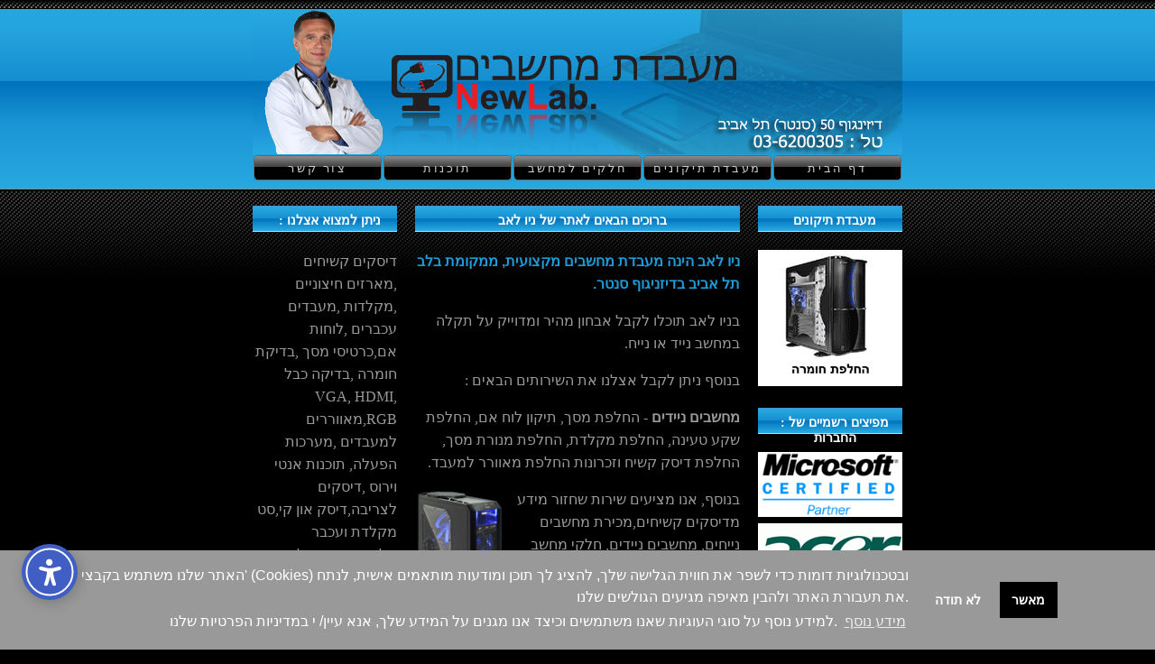

--- FILE ---
content_type: text/html
request_url: http://newlab.co.il/
body_size: 9827
content:
<!DOCTYPE html PUBLIC "-//W3C//DTD XHTML 1.0 Strict//EN" "http://www.w3.org/TR/xhtml1/DTD/xhtml1-strict.dtd">
<html xmlns="http://www.w3.org/1999/xhtml">
<head>
<title>ניו לאב - מעבדת מחשבים מקצועית | דף הבית - NewLab</title>
<meta http-equiv="Content-Type" content="text/html; charset=utf-8" />
<link href="default.css" rel="stylesheet" type="text/css" />
<link rel="stylesheet" type="text/css" href="/cookieconsent.min.css"/>
<style type="text/css">
<meta name="keywords" content="מעבדה למחשבים נייחים,תיקון מחשבים ניידים,לפטופים,החלפת מסכים למחשבים ניידים,ציוד הקפי למחשב,חנות מחשבים דיזינגוף סנטר,חנות מחשבים תל אביב,מטענים למחשבים ניידים,סוללות לניידים,בטריות לניידים,תיקון שקע חשמל,החלפת ספק כוח,שדרוג זכרון,החלפת דיסק קשיח,גיבוי נתונים,ניקוי וירוסים,מקלדות ועכברים,חריטה על מקלדות,הרכבת מחשבים,התקנת מערכות הפעלה,פרמוט," />
<meta name="description" content="חנות מחשבים ומעבדה מקצועית שממוקמת בלב 
.style1 {
	text-align: right;
}
.style2 {
	text-align: center;
}
.style4 {
	font-size: 16px;
	border-top-style: solid;
	border-right-style: solid;
	border-bottom-style: solid;
	border-left-style: solid;
	border-top-width: thin;
	border-right-width: thin;
	border-bottom-width: thin;
	border-left-width: thin;
	width: auto;
}
#content #colTwo .style2 {
	text-align: right;
}
.style41 {	font-size: 16px;
}
.style42 {	font-size: 16px;
	border-top-style: solid;
	border-right-style: solid;
	border-bottom-style: solid;
	border-left-style: solid;
	border-top-width: thin;
	border-right-width: thin;
	border-bottom-width: thin;
	border-left-width: thin;
	width: auto;
}
a:link {
	color: #06C;
}
</style>
</head> 
<body>
<div id="header">
  <h1></h1>
  <h2><a href="#"></a></h2>
</div>
<div id="menu">
  <ul>
    <li><a href="Contact.html" accesskey="1">צור קשר</a></li>
    <li><a href="Software.html" accesskey="2">תוכנות</a></li>
    <li><a href="Computer Parts.html" accesskey="3">חלקים למחשב</a></li>
    <li><a href="Repairs Lab.html" accesskey="4">מעבדת תיקונים</a></li>
    <li><a href="index.html" accesskey="5">דף הבית</a></li>
  </ul>
</div> 
<div id="content">
  <div id="colOne">
    <h2 class="style1">: ניתן למצוא אצלנו </h2>
    <div class="style1">
		<p dir="rtl">דיסקים קשיחים ,מארזים חיצוניים ,מקלדות ,מעבדים עכברים ,לוחות אם,כרטיסי מסך ,בדיקת חומרה ,בדיקה כבל VGA, HDMI, RGB,מאווררים למעבדים ,מערכות הפעלה, תוכנות אנטי וירוס ,דיסקים לצריבה,דיסק און קי,סט מקלדת ועכבר אלחוטיים,רמקולים למחשב,ערכות ניקוי למחשב,ווינדוס 7, ווינדוס <span dir="ltr">XP</span><span dir="rtl"></span><span dir="rtl">,נוד 32, ספק כוח,  אוזניות, בלוט'ות, מתאמים, מדיות <span dir="ltr">DVD</span><span dir="rtl"> </span><span dir="rtl"> </span><span dir="rtl"> </span><span dir="rtl"> </span>, צורב דיוידי<br />
, משטח לעכבר, דיסק חיצוני, מגן מתח, <span dir="ltr">UPS</span><span dir="rtl"> </span><span dir="rtl"> </span><span dir="rtl"> </span><span dir="rtl"> </span>, מגן ברקים, מפצל חשמל,  רמקולים <span dir="ltr">USB</span><span dir="rtl"> </span><span dir="rtl"> </span><span dir="rtl"> </span><span dir="rtl"> </span>, מפצל <span dir="ltr">USB</span><span dir="rtl"> </span><span dir="rtl"> </span><span dir="rtl"> </span><span dir="rtl"> </span>, מטענים למחשבים ניידים,  סוללות למחשבים ניידים, בטריה למחשב נישא, מודם פקס, מכשיר משולב, כרטיסי 1394, מאווררים למארז, קספרסקי, סוללה ללוח אם, גוף קירור למעבד, צורב חיצוני, מנורת USB, גאדג'טים למחשב,</p>
</div>
  </div>
  <div id="colTwo">
    <h2>ברוכים הבאים לאתר של ניו לאב</h2>
	<p class="style3" dir="rtl">ניו לאב הינה מעבדת מחשבים מקצועית, ממקומת בלב תל אביב בדיזניגוף סנטר.</p> 
    <p class="style2" dir="rtl">בניו לאב תוכלו לקבל אבחון מהיר ומדוייק על תקלה במחשב נייד או נייח. </p>
    <p dir="rtl">בנוסף ניתן לקבל אצלנו את השירותים הבאים :</p>
    <p dir="rtl"><strong>מחשבים ניידים</strong> - החלפת מסך, תיקון לוח אם, החלפת שקע טעינה, החלפת מקלדת, החלפת מנורת מסך, החלפת דיסק קשיח וזכרונות החלפת מאוורר למעבד.</p>
    <p dir="rtl">בנוסף, אנו <img src="images/10300-img8782s.gif" alt="תיקון מחשבים, מעבדת מחשבים בתל אביב" width="100" height="138" align="left" /> מציעים שירות שחזור מידע מדיסקים קשיחים,מכירת מחשבים נייחים, מחשבים ניידים, חלקי מחשב וציוד היקפי מהיצרנים המובילים בעולם והכל במחירים נוחים , שירות אמין, מקצועי ואדיב.    </p>
    <p class="style2" dir="rtl"><span class="style3"><img src="images/Untitled-1.jpg" alt="שעות פתיחה ניו לאב" width="200" height="40" /></span></p>
    <p class="style2" dir="rtl">אנו ממוקמים בדיזינגוף סנטר בניין A קומה 2</p>
    <p class="style2" dir="rtl"> ליד פיצה עגבניה בפרוזדור הימני.</p>
    <p class="style2" dir="rtl"><img src="images/a_03-07-2011-19-45-42.jpg" width="362" height="241" alt="ניו לאב דיזינגוף סנטר" /></p>
<p>___________________________________________________</p>
    <p></p>
    <p class="style2" dir="rtl"><span class="style3"> טלפון : 03-6200305   ,פקס : 03-6293143 </span></p>
    <p class="style2" dir="rtl"><span class="style3"> דוא''ל : </span><span class="style3">larry@newlab.co.il</span></p>
    <p dir="rtl"><img src="images/logo1.jpg" alt="מעבדת מחשבים ניו לאב" width="265" height="80" align="left" /></p>
  </div>
  <div id="colThree">
    <h2 class="style1">מעבדת תיקונים</h2>
	<p class="style1"><img src="images/PIC.gif" alt="גיבוי מידע,החלפת מקלדות,חריטה על מקלדות,תיקון מסכים,שחזור מידע,מכירת חלקי מחשב" width="160" height="151" /></p>
    <h2 class="style1"> : מפיצים רשמיים של החברות </h2><p dir="rtl"><img src="images/microsoft-certified-partner.gif" alt="תוכנות מייקרוסופט" width="160" height="72" />
      <img src="images/acer_logo.jpg" alt="מחשבים ניידים אייסר ACER" width="160" height="68" /><img src="images/logo_intel-certified.jpg" alt="מפיצים מורשים של מעבדים ולוחות של אינטל INTEL" width="160" height="124" /><img src="images/packard-bell-logo-09.jpg" alt="" width="160" height="103" />
      <img src="images/hp-logo.jpg" alt="" width="160" height="120" /><img src="images/asus.logo.jpg" alt="" width="160" height="66" />
      <img src="images/eset.jpg" alt="" width="160" height="81" />
      <img src="images/lg-tv-reviews.jpg" alt="" width="160" height="78" /><img src="images/Lenovo_Logo.jpg" alt="" width="160" height="32" /></p>
  </div>
  <div style="clear: both;">&nbsp;</div>
</div>
<div id="footer">
  <p><span class="style2"><strong>All rights reserved 2011</strong></a></span></a> <strong> ©</strong> | Designed by <a href="http://www.azenkot.net/">Nati Azenkot </a>| <a href="Artical.html">מאמרים על תיקון מחשבים</a></p>
</div>
<script src="https://widget.tabnav.com/limited-widget.min.js.gz?req=wHBk8rv9PtRK4gCbKFFjpxV_5A" tnv-data-config='{"language":"he","color":"#405ec3","buttonColor":"#405ec3","buttonSize":"large","widgetSize":"large","widgetLocation":"left","buttonLocation":"bottom"}' defer></script>
    <noscript> JavaScript is required for <a href="https://tabnav.com/accessibility-widget">accessibility widget</a> to work properly. </noscript>
<script type="text/javascript" src="/cookieconsent.min.js"></script>  
        <script>
            window.addEventListener("load", function () {
                window.cookieconsent.initialise({
                    theme: "classic",
                    type: "opt-in",
                    content: {
                        message:
                        "האתר שלנו משתמש בקבצי 'עוגיות' (Cookies) ובטכנולוגיות דומות כדי לשפר את חווית הגלישה שלך, להציג לך תוכן ומודעות מותאמים אישית, לנתח את תעבורת האתר ולהבין מאיפה מגיעים הגולשים שלנו. <br />" +
                        "למידע נוסף על סוגי העוגיות שאנו משתמשים וכיצד אנו מגנים על המידע שלך, אנא עיין/ י במדיניות הפרטיות שלנו.",
                        allow: "מאשר",
                        deny: "לא תודה",
                        link: "מידע נוסף",
                        href: "https://www.ashops.co.il/ext/privacy-policy.pdf"
                    },
                    palette: {
                        popup: { background: "#999999", text: "#fff" },
                        button: { background: "#000", text: "#ffffff" }
                    }
                });
            });
        </script>
</body>
</html>


--- FILE ---
content_type: text/css
request_url: http://newlab.co.il/default.css
body_size: 2598
content:
body {
	margin: 11px 0 0 0;
	padding: 0;
	background: #000000 url(images/img1.gif) repeat-x;
	font: normal small Arial, Helvetica, Tahoma, Geneva, sans-serif sans-serif;
	color: #999999;
}

h1, h2, h3, h4, h5, h6 {
	margin: 0;
	padding: 0;
	text-transform: uppercase;
	letter-spacing: 0.2em;
	color: #FFF;
}

p, ul, ol, blockquote {
	margin-top: 0;
	line-height: 160%;
}

a {
	text-decoration: none;
	color: #9ED738;
}

a:hover {
	text-decoration: underline;
}

/* Header */

#header {
	width: 720px;
	height: 161px;
	margin: 0 auto;
	background: url(images/img2.jpg) no-repeat;
}

#header * {
	text-decoration: none;
	text-align: right;
	color: #FFF;
}

#header h1 {
	padding-top: 55px;
	font-size: 3em;
}

#header h2 {
	font-size: 1.2em;
}

/* Menu */

#menu {
	width: 720px;
	height: 55px;
	margin: 0 auto;
}

#menu ul {
	margin: 0;
	padding: 0;
	list-style: none;
	line-height: normal;
}

#menu li {
	display: inline;
}

#menu a {
	display: block;
	float: left;
	width: 142px;
	height: 21px;
	padding: 7px 1px 0 1px;
	background: url(images/img3.gif) no-repeat center center;
	text-align: center;
	text-decoration: none;
	text-transform: uppercase;
	letter-spacing: 0.2em;
	font-size: small;
	font-weight: normal;
	color: #CCCCCC;
}

#menu a:hover, #menu .active a {
	background-image: url(images/img4.gif);
	color: #FFFFFF;
}

/* Content */

#content {
	width: 720px;
	margin: 0 auto;
}

#colOne {
	float: left;
	width: 160px;
}

#colTwo {
	float: left;
	width: 360px;
	padding: 0 20px;
	text-align: right;
}

#colThree {
	float: right;
	width: 160px;
}

/* Content Elements */

#content h2 {
	height: 21px;
	margin-bottom: 20px;
	padding: 9px 0 0 10px;
	background: url(images/img6.gif);
	letter-spacing: normal;
	font-size: .9em;
	text-align: center;
}

#content h3 {
	text-transform: uppercase;
	letter-spacing: normal;
	font-size: x-small;
	color: #FFFFFF;
}

#content ul {
	margin-left: 0;
	padding-left: 0;
	list-style: square inside;
}

/* Footer */

#footer {
	height: 70px;
	padding: 7px 0 0 0;
	background: url(images/img5.gif) repeat-x;
}

#footer * {
	color: #000000;
}

#footer p {
	text-align: center;
	font-size: smaller;
}
.style3 {
	font-family: Tahoma, Geneva, sans-serif;
	font-size: 16px;
	font-weight: bold;
	color: #1E9BD7;
	text-align: right;
}
.style4 {
	font-family: Arial, Helvetica, sans-serif;
	font-size: 14px;
	font-style: normal;
	color: #138CCD;
	border-top-style: dashed;
	border-right-style: dashed;
	border-bottom-style: dashed;
	border-left-style: dashed;
}
.Style4RED {
	font-weight: bold;
	color: #F00;
}
.StyleRight {
	color: #999999;
	text-align:right
}